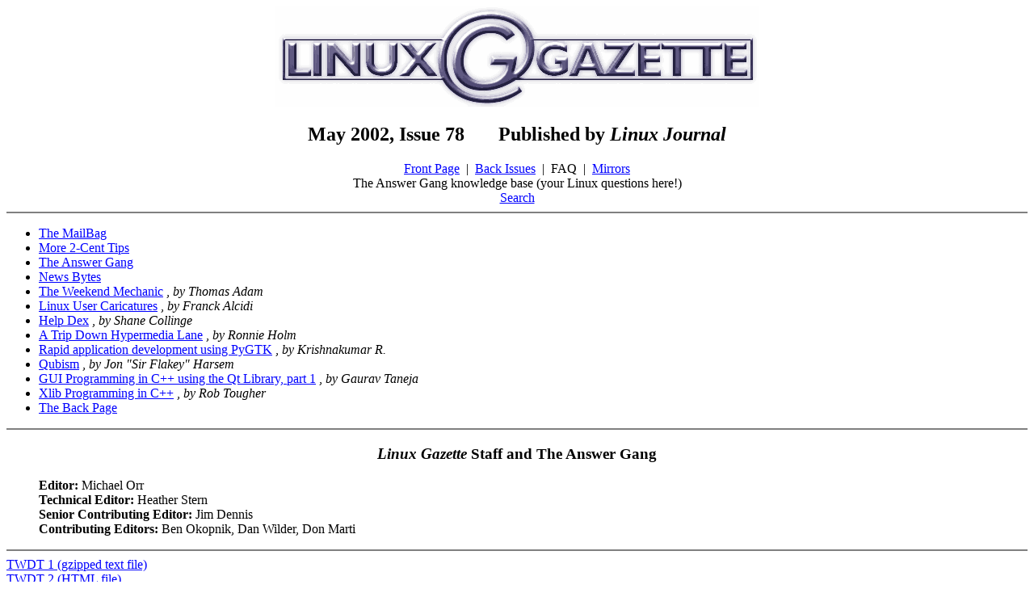

--- FILE ---
content_type: text/html
request_url: https://ftp4.gwdg.de/pub/linux/misc/gazette/issue78/
body_size: 3997
content:
<!DOCTYPE HTML PUBLIC "-//W3C//DTD HTML 3.2//EN">
<HTML>
<HEAD>
<TITLE> Linux Gazette Table of Contents LG #78</title>
</head>

<BODY BGCOLOR="#FFFFFF" TEXT="#000000" LINK="#0000FF" VLINK="#0000AF"
ALINK="#FF0000" >
<center>
<!-- A HREF="http://www.linuxgazette.net/">
<H1><IMG SRC="../gx/newlogo.jpg" ALT="LINUX GAZETTE" border="0"></H1></A> --> 
<A HREF="http://www.linuxgazette.net/">
<H1><IMG ALT="LINUX GAZETTE" SRC="../gx/lglogo.png" 
	WIDTH="600" HEIGHT="124" border="0"></h1></a> 
<H2>May 2002, Issue 78 &nbsp;&nbsp;&nbsp;&nbsp;&nbsp;
Published by <I>Linux Journal</i></h2> 

<A HREF="../index.html">Front Page</a> &nbsp;|&nbsp;
<A HREF="../index.html">Back Issues</a> &nbsp;|&nbsp;
<!--REF:../lg_faq.html a href="../lg_faq.html"-->FAQ<!--ENDREF a--> &nbsp;|&nbsp;
<A HREF="../mirrors.html">Mirrors</a> <!-- &nbsp;|&nbsp; --><BR>
<!--REF:../tag-kb.html a href="../tag-kb.html"-->The Answer Gang knowledge base<!--ENDREF a--> (your Linux questions here!) <!-- &nbsp;|&nbsp; --><BR>
<A HREF="http://www.linuxgazette.net/search.html">Search</a> 
<!-- *** BEGIN mirror site search link *** -->
<!-- &nbsp; <A HREF="http://www.linuxgazette.net/search.html">(SITE.COM
mirror)</A> -->
<!-- *** END mirror site search link *** -->

</center>

<HR NOSHADE>
<!--=================================================================-->

<!-- H1><font color="#BB0000">Table of Contents:</font></H1 -->




<!-- *** BEGIN toc *** -->
<UL>
	<LI>  <a HREF="lg_mail.html">The MailBag</a> 
	<LI>  <a HREF="lg_tips.html">More 2-Cent Tips</a> 
	<LI>  <a HREF="lg_answer.html">The Answer Gang</a> 
	<LI>  <a HREF="lg_bytes.html">News Bytes</a> 
	<LI>  <a HREF="adam.html">The Weekend Mechanic</a> , <EM>by Thomas Adam</em>
	<LI>  <a HREF="alcidi.html">Linux User Caricatures</a> , <EM>by Franck Alcidi</em>
	<LI>  <a HREF="collinge.html">Help Dex</a> , <EM>by Shane Collinge</em>
	<LI>  <a HREF="holm.html">A Trip Down Hypermedia Lane</a> , <EM>by Ronnie Holm</em>
	<LI>  <a HREF="krishnakumar.html">Rapid application development using PyGTK</a> , <EM>by Krishnakumar R.</em>
	<LI>  <a HREF="qubism.html">Qubism</a> , <EM>by Jon "Sir Flakey" Harsem</em>
	<LI>  <a HREF="taneja.html">GUI Programming in C++ using the Qt Library, part 1</a> , <EM>by Gaurav Taneja</em>
	<LI>  <a HREF="tougher.html">Xlib Programming in C++</a> , <EM>by Rob Tougher</em>
	<LI>  <a HREF="lg_backpage.html">The Back Page</a> 
</ul>

<!-- *** END toc *** -->




<HR NOSHADE>
<!--=================================================================-->

<H3 ALIGN="center"><EM>Linux Gazette</em> Staff and The Answer Gang</h3>
<BLOCKQUOTE>
<STRONG>Editor:</strong> Michael Orr<BR>
<STRONG>Technical Editor:</strong> Heather Stern<BR>
<STRONG>Senior Contributing Editor:</strong> Jim Dennis<BR>
<STRONG>Contributing Editors:</strong>
Ben Okopnik, Dan Wilder, Don Marti
</blockquote>

<HR NOSHADE>
<!--=================================================================-->

<A HREF="TWDT.txt.gz">TWDT 1 (gzipped text file)</a><BR>
<A HREF="TWDT.html">TWDT 2 (HTML file)</a><BR>
are files containing the entire issue: one in text format, one in HTML. 
They are provided 
strictly as a way to save the contents as one file for later printing in
the format of your choice; 
there is no guarantee of working links in the HTML version.
<HR NOSHADE>
<!--=================================================================-->

<center>
<I>Linux Gazette</i><img alt="[tm]" src="../gx/tm.gif">, 
<A HREF="http://www.linuxgazette.net/">http://www.linuxgazette.net/</a><BR> 
This page maintained by the Editor of <I>Linux Gazette</i>,
<A HREF="mailto:gazette@linuxgazette.net"> gazette@linuxgazette.net</a>
<P> 
<H5>Copyright &copy; 1996-2002 Specialized Systems Consultants, Inc.</h5>
</center>

<HR NOSHADE>
<!--=================================================================-->

<!--startcut==========================================================-->
</body></html>
<!--endcut==========================================================-->
